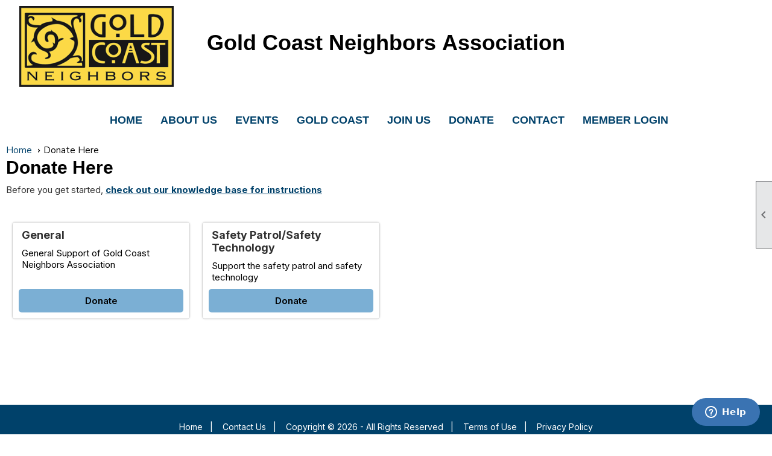

--- FILE ---
content_type: text/html; charset=utf-8
request_url: https://www.goldcoastneighbors.org/content.aspx?page_id=301&club_id=426769
body_size: 9422
content:
<!DOCTYPE html>


<html lang="en">
	<head id="page_head">   
		<title id="page_title">Donations - Gold Coast Neighbors Association</title>
		
		
		

		
			<script>
				var True = true;
				var False = false;
				var pageId = "301";
				var enableChangeWarning = False;
				var localChangesPending = False;
				var otherChangesPending = false;
				var userLoggedIn = False;
				var memberNumber = '';
				var memberId = '';
				var previewMode = False;
				var isMobileDevice = False;
				var isMobileDisplay = False;
				var isPostBack = False;
				var submitButtonName = "";
				var cancelButtonName = "";
				var focusControlId = '';
				var isApp = False;
				var app_platform = ""; 
				var hidePageTools = false;
				var isPopup = false;
				var isIE7 = false;
				var isIE8 = false;
				var renewLink = '';
				var paymentLink = '';
				var clubPrefix = "/";
				var pageToolsReferenceSelector = null;
				var isBotSession = True;
				function doCancel() {	}
			</script>  

			
			<link type="text/css" href="/css/smoothness/jquery-ui.min.css?v=20221017" rel="Stylesheet" />	
			<link rel="stylesheet" type="text/css" href="/css/common_ui.css?v=20251209" />
			<link rel="stylesheet" type="text/css" href="/css/widget.css?v=20250731" />
			<link rel="stylesheet" media="print" type="text/css" href="/css/printable.css?v=20221027" />
			
			<script src="/script/jquery.js?v=20221004"></script>

			<link rel='stylesheet' type='text/css' href='/clubs/426769/css/fonts.css?v=2' />
<link rel='stylesheet' type='text/css' href='/css/layout/99/layout.css?v=3' />
<link rel='stylesheet' type='text/css' href='/css/design/23/design.css?v=1' />
<link rel='stylesheet' type='text/css' href='/css/donations.css?v=20251205' />
<link rel='stylesheet' type='text/css' href='/css/color/46/color.css?v=120523' />
<link rel='stylesheet' type='text/css' href='/clubs/426769/css/generated.css' />
<link rel='stylesheet' type='text/css' href='/clubs/426769/css/club.css?v=71' />
<link rel='stylesheet' type='text/css' href='/clubs/426769/css/custom.css?v=71' />
	
			<link rel="shortcut icon" href="favicon.ico?v=426769_1641011179" type="image/x-icon" /> 
			
			<meta name="referrer" content="always" /> 
			<meta name="viewport" content="width=device-width, initial-scale=1" />
		

		
		
		

	</head>

	<body onhelp="return false;">
		<form method="post" action="./content.aspx?page_id=301&amp;club_id=426769" id="form">
<div class="aspNetHidden">
<input type="hidden" name="style_sheet_manager_TSSM" id="style_sheet_manager_TSSM" value="" />
<input type="hidden" name="script_manager_TSM" id="script_manager_TSM" value="" />
<input type="hidden" name="__EVENTTARGET" id="__EVENTTARGET" value="" />
<input type="hidden" name="__EVENTARGUMENT" id="__EVENTARGUMENT" value="" />
<input type="hidden" name="__VIEWSTATEFIELDCOUNT" id="__VIEWSTATEFIELDCOUNT" value="2" />
<input type="hidden" name="__VIEWSTATE" id="__VIEWSTATE" value="yv1qCFCvP35c/FhzFVVCKMs9lIk+zqgCDI4Finbs0bnOS2AdHimVZlURPi1wk5fU18dJXYR29Ufa3zvMo7tkJhkp2mlN3ykT6jjz5jbdzJgolfAlIivDVEK0d51H82d4pbq7Gp6HejuXoDnZ2zPKMnWAzJL/[base64]/BrWUNotXcFPVwiFK3MoG0kbgVF5waNxEc7YzPHrQG9QxaNAgZNowtZI2HkYc7CVQgf407EnCX47DvzDIeMj3/QbORuBWGs5CdLVM27YpddumiUKhfWxzD0EIhpF/l48KHPannvWX7Em/J5Eaas7hpjCnAQw+tYLbHBtGP0Gyr4j0LIxsk3vu/[base64]/tGZgmGvHwpqxi4dO29qDXyc6UX8PVe8HPKNqPitp31Z3VEptFUohWcaGtgLxMME1xcKSTaUp6UWlFeSACaxSavtuP2m0Dkg8iFE8HsY9KboZ/cBJjWZi1xlycqvMhBojsbRaX286JxN64QtUKQv6eddP6775zVvmJ1Iz279lNB8tuI1SSn6M1lSx5KhesOaEC9g4bWVml8OXH2NYpenK77sramKYwS6Hlgh9Njfui1odiKVyqr0B+LqWZXA6ofICu5pYroklRjzplfTP7FK/Fr2bsALqj37WhjPoyYfexK/ASf6OWR1MqmxAc+2EjjLSbM+Jx60cgxoA5YrW5Zxt+aoilIkYxBPBMeT9B5x5cb52S+dGk3ZWLrW8eWn+gQWJE7ZcaXKLp+T/KwTkx5ul1D6Qe2U2dtR+/1EI80W0S00EY3TBwa9N5AheiEIewyra/Rgam9HQwU4XaEGkmvLi2EOwXfsAuN/ycO+BHYVTZTDgHxDWGp7q2mUiYqDzLoHOiAolnVOqgfk9k19YetRmZxHPsKa4obtImGOBe+Dm7mnq32zANDf6/Hzw+assKAQDy+zRDNVOGmo5h+d1RFLpOJqrBMrZA5ta+vAQc+DTPFFPZRsky9cNinjl/KoiwFRcvnZOGB07hIMrMRx6euQGsB1AGnSj/VYvKPe0Q1NEuwA1Oh5ZQDYn8Edq92Td8u9xekRM/7D1LrdOTEUG4tK0liXbPeeBOX6PdUxz0HNrxOBHgkmnWTuY1aTHaW37chuqYnw8Vorm0Z5ueyPQXGfw+rQbArjwvpFwdHbc7FYblgiDR5jhmsnDTprj87J9TUCj5RY7I/SUsdTyQIVT1cM0vqH++cQeTo3GUJaONGd0zWmL83BEtQED90TvQ5HO/JSgMBpGw/r2c5iEbhpRG5JATlHZNe2G60ys8SCS1YV9CZs0+DEWLbBstQ7vHpRe6jXWaDQnCjZDMQBQBNBOMmNU+QgJ1+H6PPEm1l2XTeDnx7j6kangyaSweTayKJVEQ5upakebtfe76Bvb5FtvsHJEa3ixzVjq9i/Ji4VkXLURpw8PKJJw4p32nbXxdqpHG/1x3BqqGujQ/S6k135cX7BXsLGuPtN8QWTFbhRuOBfFeNTFO1njxfnKyR68FGDgvZk6iu25iLqX9BIffG/jssrRjAu01IsbWugB3J/CK9oF24ZgwXAZNVSo958sObZlap2" />
<input type="hidden" name="__VIEWSTATE1" id="__VIEWSTATE1" value="06i/e1ORc+5yQAkFR2uVAweV0SOAXDOeTCf6jKKCPeDUQAMVX4vQ13or5pWuPA9VJ0JHcOQlxZJLXwVtOYi9Nx7WkDF17s9Dpp9aEQEFJVdbCLvsL794o3vaebMFRf3sHvy1EIr2Gu3Q1Oy6+WXuwt8T12FpR4XSILz/YYnmzR4zbz5PFxmumdqGQP11lQzKlcfbxW/jcWAcXUx1m+9ewCKuIJOvPxX+LR5wzPm/s0BCi2gDOW6oK3YtV/ymm0T+JLhC5A==" />
</div>

<script type="text/javascript">
//<![CDATA[
var theForm = document.forms['form'];
if (!theForm) {
    theForm = document.form;
}
function __doPostBack(eventTarget, eventArgument) {
    if (!theForm.onsubmit || (theForm.onsubmit() != false)) {
        theForm.__EVENTTARGET.value = eventTarget;
        theForm.__EVENTARGUMENT.value = eventArgument;
        theForm.submit();
    }
}
//]]>
</script>


<script src="/WebResource.axd?d=pynGkmcFUV13He1Qd6_TZD_D2KgvBt7G12Vw1g4A0HNv5Br7URGTkjksE-TYATFOTvNuxQ2&amp;t=638343903423008439" type="text/javascript"></script>


<script src="/Telerik.Web.UI.WebResource.axd?_TSM_HiddenField_=script_manager_TSM&amp;compress=1&amp;_TSM_CombinedScripts_=%3b%3bSystem.Web.Extensions%2c+Version%3d4.0.0.0%2c+Culture%3dneutral%2c+PublicKeyToken%3d31bf3856ad364e35%3aen-US%3ae441b334-44bb-41f8-b8ef-43fec6e58811%3aea597d4b%3ab25378d2%3bTelerik.Web.UI%3aen-US%3a8b7d6a7a-6133-413b-b622-bbc1f3ee15e4%3a16e4e7cd%3a365331c3%3a24ee1bba" type="text/javascript"></script>
<div class="aspNetHidden">

	<input type="hidden" name="__VIEWSTATEGENERATOR" id="__VIEWSTATEGENERATOR" value="65E7F3AF" />
</div>

			<a href="#page_content" id="skip_nav" tabindex="1">Skip to main content</a>
			<a name="top"></a>
			
			
			
			
			

			

			
			

			
			
			<script type="text/javascript">
//<![CDATA[
Sys.WebForms.PageRequestManager._initialize('script_manager', 'form', [], [], [], 90, '');
//]]>
</script>

			<script>
				$telerik.$.ajaxPrefilter(function (s) { if (s.crossDomain) { s.contents.script = false; } });
			</script>

			<input name="changes_pending" type="hidden" id="changes_pending" />
			<script src="https://s3.us-east-1.amazonaws.com/ClubExpressWebFiles/script/jquery-ui.min.js?v=20221017" integrity="sha384-rxCb5hadGhKYsOzRIvOkQ0ggxhZ5fjRxGVY+gkYd5vCYHxwwA5XxrDAW5fAnz9h5" crossorigin="anonymous"></script>
			<script src="/script/widget.js?v=20240307"></script>
			<script src="/script/common.js?v=20260105"></script>

			<script src="/script/address_verification.js?v=20250328"></script>
			<style> @import url("/css/address_verification.css?v=20250328");</style>

			

			

			
<div id="sliding_page_tools">
	
	<style type="text/css">
		@import url("/css/page_tools.css?v=20200604");
	</style>
	<i class="material-icons slide-indicator">&#xE314;</i>
	<ul>
		<li><a class="print-link" title="Print" id="print_link" onclick="printPage(&#39;&#39;, &#39;&#39;, &#39;Gold Coast Neighbors Association&#39;, &#39;www.goldcoastneighbors.org&#39;); return false;" href="#"><i class='material-icons'></i>Print This Page</a></li>
		<li><a href="#" id="text_size" onclick="toggleTextSize(); return false;" title="Text Size" aria-label="Change Text Size" rel="nofollow" ><i class="material-icons">&#xE262;</i>Text Size</a></li>
		<li></li>
		<li ><a href="#top" id="go_to_top" title="Go To Top" aria-label="Got To Top of Page" rel="nofollow"><i class="material-icons">&#xE55D;</i>Scroll To Top</a></li>
		<li></li>
	</ul>

</div>



		
			
		
			<link rel="stylesheet" type="text/css" href="/script/galleria/themes/twelve/galleria.twelve.css" />	
			
			
			<script>
				$(document).ready(function () {
					if (focusControlId) {
						window.setTimeout(function () {
							var focusElement = document.getElementById(focusControlId);
							if (focusElement) {
								focusElement.focus();
							}
						}, 100);
					}
					
					var zenScript = document.createElement('script');
					zenScript.setAttribute('id', 'ze-snippet');
					zenScript.setAttribute('src', 'https://static.zdassets.com/ekr/snippet.js?key=e429ae43-bbec-4591-8dbb-e47eb91740bb');
					document.head.appendChild(zenScript);
					zenScript.onload = function () {
						zE('webWidget', 'setLocale', 'en-us');
						window.zESettings = {
							"webWidget": {
								"chat": {
									"suppress": true
								},
								"talk": {
									"suppress": true
								},
								"answerBot": {
									"suppress": true
								},
								"color": { "theme": "#3a73b2", "launcher": "#3a73b2", "launcherText": "#FFFFFF", "header": "#3a73b2" }
							}
						}
						zE('webWidget', 'helpCenter:setSuggestions', { search: '301' });
					}
				});

			</script>
			
			
		
			<input name="hidden_button_for_address_verification" id="hidden_button_for_address_verification" type="button" onclick="handleAddressVerificationAfterSubmit()" style="display:none" />
		
<script src="/script/layoutWidget.js?v=20220826" type="text/javascript"></script>
<script src="/script/layouts/99/layout.js?v=202200815" type="text/javascript"></script>

<div id="layout_wrapper">
	<section class="top-container"><div class="template-row twentyfive-fifty-twentyfive " id="twentyfive_fifty_twentyfive-369292168"><div class="template-column quarter /content.aspx?page_id=60&club_id=426769" style="text-align:center;padding:10px;margin-top:0px;margin-bottom:0px;" data-class='/content.aspx?page_id=60&club_id=426769'><div class="cell-item inner-column"><a href='/content.aspx?page_id=0&club_id=426769'><img src='//images.clubexpress.com/426769/graphics/GCNA-logo-small_376239975.png' border='0' alt='GCNA logo - click to go to home page'></a></div></div><div class="template-column half "><div class="cell-item inner-column"><table class="" style="width: 100%; border-style: none; border-width: 1px; border-color: rgb(0, 0, 0); height: 125px;">
    <tbody>
        <tr>
            <td class="" style="text-align: center; vertical-align: middle;">
            <h1><span style="font-size: 36px;">Gold Coast Neighbors Association</span><br>
            </h1>
            </td>
        </tr>
    </tbody>
</table>
<a title="Convert to upper case" class="reTool" href="https://goldcoastneighbors.clubexpress.com/popup.aspx?page_id=626&amp;club_id=533463&amp;type=2&amp;row_id=1742420594&amp;section=0&amp;cell_id=2#" unselectable="on"><span class="ConvertToUpper" unselectable="on"></span></a><br></div></div><div class="template-column quarter " style="font-family:'Arial', sans-serif;font-size:14px;text-align:right;padding:10px;margin-top:0px;margin-bottom:0px;" data-bw="-1" data-lh="-1"><div class="cell-item inner-column"></div></div><div class="clear"></div></div><div class="template-row full-width " id="full_width-879468154" style="text-align:center;" data-bw="-1" data-lh="-1"><div class="template-column full "><div class='cell-item inner-column'><div id="m|29|" class="layout-widget menu-widget" aria-label="Menu"><a class="menutoggle" rel="nofollow"><span class="material-icons" title="Click here to show/hide the menu">menu</span></a><ul class='site-menu'><li> <span><a href="/content.aspx?page_id=0&club_id=426769">Home</a></span></li><li class='sub-parent' role='button' tabindex='0'><span><span>About Us</span></span><ul class='sub-menu'><li> <span><a href="/content.aspx?page_id=22&club_id=426769&module_id=756525">Our Work, Our Impact</a></span></li><li> <span><a href="/content.aspx?page_id=22&club_id=426769&module_id=756524">Mission and History</a></span></li><li> <span><a href="/content.aspx?page_id=22&club_id=426769&module_id=756514">Board and Committees</a></span></li><li> <span><a href="/content.aspx?page_id=22&club_id=426769&module_id=756522">Map</a></span></li><li> <span><a href='https://www.goldcoastneighbors.org/docs.ashx?id=1513079' target='_blank'>GCNA Impact Report</a></span></li></ul></li><li class='sub-parent' role='button' tabindex='0'><span><span>Events</span></span><ul class='sub-menu'><li> <span><a href="/content.aspx?page_id=22&club_id=426769&module_id=756518">Events Overview</a></span></li><li> <span><a href="/content.aspx?page_id=22&club_id=426769&module_id=756526">Upcoming Events</a></span></li><li> <span><a href="/content.aspx?page_id=4001&club_id=426769">Event Registration</a></span></li></ul></li><li class='sub-parent' role='button' tabindex='0'><span><span>Gold Coast</span></span><ul class='sub-menu'><li> <span><a href="/content.aspx?page_id=22&club_id=426769&module_id=756515">Chicago's Gold Coast</a></span></li><li> <span><a href="/content.aspx?page_id=22&club_id=426769&module_id=756522">Map</a></span></li></ul></li><li class='sub-parent' role='button' tabindex='0'><span><span>Join Us</span></span><ul class='sub-menu'><li> <span><a href="/content.aspx?page_id=22&club_id=426769&module_id=756521">Membership</a></span></li></ul></li><li class='sub-parent' role='button' tabindex='0'><span><span>Donate</span></span><ul class='sub-menu'><li> <span><a href="/content.aspx?page_id=22&club_id=426769&module_id=756517">Donate and Support</a></span></li></ul></li><li> <span><a href="/content.aspx?page_id=4&club_id=426769">Contact</a></span></li><li> <span><a href='https://goldcoastneighbors.org/content.aspx?page_id=31&club_id=426769&action=login&sl='>Member Login</a></span></li></ul></div><div class="clear"></div></div></div><div class="clear"></div></div></section>
	<main  class="layout-container main-container">
		<!-- left content -->
		
		<div id="content_column" class="col center-col  watermark">
			<!-- page content -->
			<div id="ctl00_crumb_trail_container" class="crumb-trail-container"><a href="/content.aspx?page_id=0&club_id=426769">Home</a><span aria-current='page'>Donate Here</span></div>
			<div id="page_content">

<style>
@import url(/css/pages/ui-cards.css?v=20250730);
</style>

<link rel="stylesheet" href="//s3.amazonaws.com/ClubExpressFonts/Ce-symbol/stylesheet.css?v=1">

<div id="donation_home">
	<h1>Donate Here</h1>
<div class="instruction-text new-instruction-text">
Before you get started, <a href="https://help.clubexpress.com" target="_blank">check out our knowledge base for instructions</a>
</div>
	<br />

	
			<div class='ui-card-container cards'>
		
			<div class="ui-card">
				

				
					<div class='ui-card-wrap no-image'>
						<div class='card-contents no-image' >
						<div class='card-title'>
							<a href="/content.aspx?page_id=305&club_id=426769&item_id=4295" id="ctl00_ctl00_fund_repeater_card_donate_title_link_1"  title="General "  rel='nofollow' >General </a>
						</div>
						<div class='card-summary'>
							General Support of Gold Coast Neighbors Association
						</div>

						</div>
						<div class="card-multiple-links">
							<a href="/content.aspx?page_id=305&club_id=426769&item_id=4295" id="ctl00_ctl00_fund_repeater_card_donate_single_button_1"  class="ce-button"  title="Contribute to this fund"  rel='nofollow' >Donate</a>
						</div>
					</div>
				
			


				
			</div>

		
			<div class="ui-card">
				

				
					<div class='ui-card-wrap no-image'>
						<div class='card-contents no-image' >
						<div class='card-title'>
							<a href="/content.aspx?page_id=305&club_id=426769&item_id=4294" id="ctl00_ctl00_fund_repeater_card_donate_title_link_2"  title="Safety Patrol/Safety Technology"  rel='nofollow' >Safety Patrol/Safety Technology</a>
						</div>
						<div class='card-summary'>
							Support the safety patrol and safety technology
						</div>

						</div>
						<div class="card-multiple-links">
							<a href="/content.aspx?page_id=305&club_id=426769&item_id=4294" id="ctl00_ctl00_fund_repeater_card_donate_single_button_2"  class="ce-button"  title="Contribute to this fund"  rel='nofollow' >Donate</a>
						</div>
					</div>
				
			


				
			</div>

		
			</div>
			
		
</div>
<script>
	var contentWidth;
	$(document).ready(function () {
		checkContentWidth();
		updateSvgProgress();
	});

	$(window).resize(function () {
		checkContentWidth();
	});

	// checkContentWidth
	function checkContentWidth() {
		contentWidth = $('#page_content').width();
		removeClasses();
		if (contentWidth >= 768 && contentWidth < 1100) { // 50-50 cards
			$('.ui-card-container').addClass('ui-med');
		}
		if (contentWidth < 768) {
			$('.ui-card-container').addClass('ui-small');
		}
	}

	// removeClasses
	function removeClasses() {
		$('.ui-card-container').removeClass('ui-med');
		$('.ui-card-container').removeClass('ui-small');
	}

	// updateSvgProgress
	function updateSvgProgress() {
		const wrappers = document.querySelectorAll('.svg-progress-wrapper');
		wrappers.forEach(wrapper => {
			const progress = parseFloat(wrapper.dataset.progress);
			const circle = wrapper.querySelector('.progress-ring-bar');
			const radius = circle.r.baseVal.value;
			const circumference = 2 * Math.PI * radius;
			circle.style.strokeDasharray = `${circumference} ${circumference}`;
			circle.style.strokeDashoffset = `${circumference}`;
			const offset = circumference - (progress / 100) * circumference;
			circle.style.strokeDashoffset = offset;
		});
	}

</script></div>
		</div>
		<!-- right content -->
		
	</main>
	
	

	<footer>
		<div class="layout-wrapper">
			

<div class="footer-container">
	<a href="/">Home</a>&nbsp;&nbsp;&nbsp;|&nbsp;&nbsp;&nbsp;
	<a href="/content.aspx?page_id=4&club_id=426769" id="ctl00_footer_contact_us_link" >Contact Us</a>&nbsp;&nbsp;&nbsp;|&nbsp;&nbsp;&nbsp;
	<span id="ctl00_footer_copyright_panel">Copyright © 2026 - All Rights Reserved</span>&nbsp;&nbsp;&nbsp;|&nbsp;&nbsp;&nbsp;
	<a role='button' href='#' onclick="openModalPopup('/popup.aspx?page_id=126&club_id=426769', 600, 480, ''); return false;" id="ctl00_footer_terms_link"  aria-haspopup='dialog'  rel='nofollow'>Terms of Use</a>&nbsp;&nbsp;&nbsp;|&nbsp;&nbsp;&nbsp;
	<a role='button' href='#' onclick="openModalPopup('/popup.aspx?page_id=125&club_id=426769', 600, 480, ''); return false;" id="ctl00_footer_privacy_link"  aria-haspopup='dialog'  rel='nofollow'>Privacy Policy</a>
	<br />
	<a href="https://www.clubexpress.com/landing.aspx?source=GCNA" class="footer-link" rel="nofollow" target="_blank">Powered By&nbsp;<img src="/images/powered_by.png" alt="ClubExpress" align="absmiddle" border="0" /></a>
</div>

		</div>
	</footer>
</div>


<script>
	(function () {
		if (isMobileDevice && isMobileDisplay) {
			$('#layout_wrapper').attr('id', 'mobile_layout_wrapper').addClass('mobile-layout-wrapper');
			addEventListener("load",
				function () {
					setTimeout(hideURLbar, 0);
				}, false);
			function hideURLbar() {
				window.scrollTo(0, 1);
			}

			$("#mobile_go_to_top, #go_to_top").bind('click', function (event) {
				event.preventDefault();
				$("html, body").animate({ scrollTop: 0 }, 500);
			});

			$(".top-link").bind('click', function (event) {
				event.preventDefault();
				$("html, body").animate({ scrollTop: 0 }, 500);
			});

			$('.print-link').bind('click', function () {
				window.print();
			});
		}
	})();

	function $slideMenu() {
		$('ul.site-menu').slideToggle("slow");
	}

	$(document).ready(function () {
		var $this = $(this);
		if ($('#mobile_layout_wrapper').length) {

		}
		else {
			$('ul.site-menu li span span').bind('click', function (e) {
				$this = $(this);
				e.preventDefault();
				$this.parent().next().slideToggle("slow");
				$this.toggleClass("open");
			});
		}
	});          //end Ready


</script>



<script type="text/javascript">
//<![CDATA[
window.__TsmHiddenField = $get('script_manager_TSM');//]]>
</script>
</form>
		
		
	</body>
</html>




--- FILE ---
content_type: text/css
request_url: https://www.goldcoastneighbors.org/clubs/426769/css/fonts.css?v=2
body_size: 262
content:
@import url('//fonts.googleapis.com/css?family=Roboto+Condensed:300,400,700,400italic');
@import url('//fonts.googleapis.com/css?family=Volkhov:400,700,400italic');
@import url('//fonts.googleapis.com/css?family=Nunito+Sans:400,700&display=swap');
@import url('//fonts.googleapis.com/css2?family=News+Cycle:wght@400;700&display=swap'');


--- FILE ---
content_type: text/css
request_url: https://www.goldcoastneighbors.org/css/donations.css?v=20251205
body_size: 1376
content:


.donation-progress {
	font-weight: bold;
	color: #3f3f3f;
	text-align:center;
}
.image-card-contents a {
	color:#FFF;
	font-size:18px;
	font-weight:bold;
	font-family:var(--sysFont);
	position:relative;
	z-index:100;
	text-decoration:none;
}
.icon-container.color2 {
	color: inherit;
	text-align:center;
}

.icon-container {
	font-family: Ce-symbols;
	font-size: 50px;
	color: #000;
}
.svg-progress-wrapper {
	width: 120px;
	height: 120px;
	margin: auto;
	position: relative;
	margin-top: 10px;
	margin-bottom: 10px;
}

.progress-ring {
	transform: rotate(-90deg);
	position: absolute;
	top: 0px;
	left: 0px;
}

.progress-ring text {
	transform: rotate(90deg);
	transform-origin: 50% 50%;
	font-size: 40px;
	font-weight: bold;
	font-family: var(--sysFont);
}

.svg-text {
	position: absolute;
	top: 50%;
	left: 0%;
	right: 0%;
	text-align: center;
	font-size: 24px;
	font-weight: bold;
	font-family: var(--sysFont);
	margin-top: -14px;
}
.ui-card-container.rows .ui-card-wrap.row .card-multiple-links {
	display: initial;
}

.ui-card-container.rows .card-text.has-image {
	width: calc(100% - 200px);
}

.ui-card-container.rows .row-image-container {
	width: 200px;
	padding-left: 10px;
	padding-right: 10px;
	box-sizing: border-box;
}

.row-image-container img {
	max-width: 100%;
	display: block;
	margin-left: auto;
	margin-right: auto;
}

.card-summary.has-image {
	display: flex;
}

/* Smartphones (portrait and landscape) --- */
@media (max-width : 767px) {


	.icon-container {
		font-size: 100px;
	}


	#donation_home {
		overflow:auto;
	}

	.ui-card-container.rows .card-text.has-image {
		width: 100%;
		max-width: initial;
	}

	.card-summary.has-image {
		display: block;
	}

	.ui-card-container.rows .row-image-container {
		margin-top: 10px;
		margin-bottom: 10px;
	}

	.ui-card-container.rows .row-image-container,
	.ui-card-container.rows .row-image {
		width: 100%;
		display: block;
	}

	.ui-card-container.rows .ui-card-wrap.row .card-multiple-links {
		display: flex;
	}
}
.receipt-link {
	background-image: url(/images/icons/admin_icons.png);
	height: 16px;
	width: 16px;
	background-repeat: no-repeat;
	background-position: -708px -374px;
	zoom: 1;
	padding: 2px 8px;
}

.divider-row {
	border-top: 1px solid #666666;
}

.trans-label {
	font-size: 14px;
	white-space: nowrap;
	vertical-align: top;
}

.trans-info {
	font-size: 14px;
	font-weight: bold;
}

.item-table td, .payment-table td {
	font-size: 12px;
	font-style: normal;
	font-weight: normal;
	vertical-align: top;
	word-break: break-word;
}

	.payment-table td.amount {
		padding: 3px 10px 3px 15px;
	}

.price-qty, .amount {
	padding: 3px 8px 3px 8px;
	white-space: nowrap;
}

.amount {
	text-align: right;
	white-space: nowrap;
}

legend {
	font-size: 13px;
	font-style: italic;
	font-weight: normal;
}

	legend:after, legend:before {
		content: "\00a0";
	}

fieldset {
	margin-top: 15px;
	padding: 5px 5px 5px 10px;
}

.canceled-note {
	color: red;
	font-size: 10px;
	font-style: italic;
}

.tax-flag {
	font-weight: bold;
	color: black;
}

@media print {
	.button-bar {
		display: none;
	}
}

--- FILE ---
content_type: text/css
request_url: https://www.goldcoastneighbors.org/clubs/426769/css/generated.css
body_size: 1100
content:
#full_width-879468154 ul.site-menu ul.sub-menu li { 
	border:none;
	width:100%;
	padding:0px;
	line-height:normal;
	padding-right:15px;
	float:left;
	background-color:#7bafd4;
	margin-left:0px;
	background:#7bafd4;
}
#full_width-879468154 ul.site-menu ul.sub-menu li span a { 
	width:100%;
	border-radius:0px;
	padding:0px;
	background-image:none;
	color:Black;
	white-space:nowrap;
	padding-left:10px;
	line-height:30px;
	text-shadow:none;
	border-right:none;
	font-size:16px;
	font-family:'News Cycle',sans-serif;
	font-weight:bold;
}
#full_width-879468154 ul.site-menu li { 
	padding:0px;
	line-height:30px;
	background-color:#ffffff;
	margin:0px 0px 0px 10px;
	border-right:none;
	color:#00416a;
	background-image:none;
}
#full_width-879468154 ul.site-menu { 
	margin:0px;
	padding:0;
	height:auto;
	width:100%;
	display:block;
	background-color:#ffffff;
	border-bottom:none;
	padding-bottom:0px;
}
#full_width-879468154 ul.site-menu li span a { 
	float:left;
	display:block;
	color:#00416a;
	text-decoration:none;
	line-height:30px;
	white-space:nowrap;
	font-size:18px;
	background-image:none;
	font-family:'News Cycle',sans-serif;
	text-transform:uppercase;
	font-weight:bold;
}
#full_width-879468154 ul.site-menu li a span { 
	float:left;
	display:block;
}
#full_width-879468154 ul.site-menu li:hover { 
	background-color:#00416a;
	color:#000;
	background-repeat:repeat-x;
}
#full_width-879468154 ul.site-menu li span a:hover span { 
	background-color:transparent;
}
#full_width-879468154 ul.site-menu li span a:hover { 
	color:#ffffff;
	background-color:#00416a;
}
#full_width-879468154 ul.site-menu li.selected-menu-item span a { 
	color:#00416a;
	font-style:normal;
}
#full_width-879468154 ul.site-menu ul.sub-menu { 
	box-shadow:none;
	background-color:#7bafd4;
	background:#7bafd4;
}
#full_width-879468154 ul.site-menu li.sub-parent:hover ul { 
	padding-right:15px;
	min-width:175px;
	border:1px solid #000000;
	opacity:1;
}
#full_width-879468154 ul.site-menu li.sub-parent:hover ul.sub-menu.mega-sub { 
	padding-right:0px;
}
#full_width-879468154 ul.site-menu li.menu-separator { 
	width:1px;
	height:100%;
	background-color:transparent;
}
#full_width-879468154 ul.site-menu ul.sub-menu li.menu-separator { 
	background-color:#888;
	padding:0px 5px 0px 10px;
}
#full_width-879468154 ul.site-menu ul.sub-menu li.selected-menu-item a { 
	background-color:transparent;
	background-image:none;
	color:#FFFFFF;
}
#full_width-879468154 ul.site-menu ul.sub-menu li.selected-menu-item { 
	background-color:transparent;
	background-image:none;
}
#full_width-879468154 nav { 
	background-color:#FFFFFF;
	border-bottom:none;
	padding-bottom:0px;
}
#full_width-879468154 ul.site-menu li span span { 
	color:#00416a;
	font-size:18px;
	background-image:none;
	font-family:'News Cycle',sans-serif;
	text-transform:uppercase;
	font-weight:bold;
	padding-right:10px;
	background-color:#ffffff;
}
#full_width-879468154 ul.horizontal.site-menu li span span { 
	font-weight:normal;
	padding-right:10px;
	color:#000000;
	background-image:none;
}
#full_width-879468154 ul.site-menu li span span:hover { 
	color:#ffffff;
}
#full_width-879468154 ul.site-menu li:hover span span { 
	background-color:#00416a;
	color:#ffffff;
}
#full_width-879468154 ul.site-menu ul.sub-menu li.submenu-name:hover { 
	background-color:#7bafd4;
	margin-left:0px;
	background:#7bafd4;
}
#full_width-879468154 ul.site-menu ul.sub-menu li:hover { 
	background-color:#efdecd;
	width:100%;
	color:#000000;
	text-decoration:none;
}
#full_width-879468154 ul.site-menu ul.sub-menu li span a:hover { 
	color:Black;
	background-color:transparent;
}
#full_width-879468154 ul.site-menu li.selected-menu-item a { 
	color:#000000;
}
#full_width-879468154 ul.site-menu ul.sub-menu li.selected-menu-item a:hover { 
	color:#000000;
}
#full_width-879468154 ul.site-menu li.selected-menu-item { 
	font-style:normal;
	background-color:#ffffff;
}
#full_width-879468154 ul.horizontal.site-menu { 
	background-color:#FFF;
}


--- FILE ---
content_type: text/css
request_url: https://www.goldcoastneighbors.org/clubs/426769/css/club.css?v=71
body_size: 820
content:
#header_cell { 
	background-image:none;
	background-color:rgba(0, 0, 0, 0);
}
body { 
	background-color:#FFFFFF;
	font-size:18px;
	font-family:'Nunito Sans', sans-serif;
}
#layout_wrapper { 
	max-width:initial;
}
.layout-wrapper { 
	width:1000px;
}
a { 
	color:#00416a;
	font-size:18px;
	font-family:'Nunito Sans', sans-serif;
	font-weight:bold;
}
h1 { 
	color:#000000;
	font-size:30px;
	font-family:'News Cycle',sans-serif;
	font-weight:bold;
}
h2 { 
	color:#000000;
	font-size:30px;
	font-family:'Volkhov', serif;
	font-weight:bold;
}
h3 { 
	color:#000000;
	font-size:20px;
	font-family:'Nunito Sans', sans-serif;
	font-weight:bold;
}
.user-panel .control-panel-link { 
	color:#00416a;
	font-size:14px;
	font-family:Arial, sans-serif;
}
.user-panel .login-link { 
	color:#00416a;
	font-size:14px;
	font-family:Arial, sans-serif;
	font-weight:bold;
}
.user-panel .login-link.ce-button { 
	color:#00416a;
	font-weight:bold;
}
.panel-welcome-message { 
	color:#00416a;
	font-size:14px;
	font-family:Arial, sans-serif;
}
.favorites-hover { 
	color:#00416a;
	font-size:14px;
	font-family:Arial, sans-serif;
}
.material-icons.favorite-icon { 
	color:#00416a;
}
.top-container { 
	background-color:#ffffff;
}
.bottom-container { 
	color:#ffffff;
	background-color:#00416a;
}
a.ce-button { 
	font-size:16px;
	font-family:'Nunito Sans', sans-serif;
	font-weight:normal;
	background-color:#7bafd4;
	border-radius:10px;
	border-width:2px;
	border-color:#ffdd18;
	background-image:none;
	padding-left:10px;
	padding-right:10px;
	padding-top:10px;
	padding-bottom:10px;
	color:#000000;
}
a.ce-button:hover { 
	background-color:#efdecd;
	border-width:2px;
	border-color:#ffdd18;
	background-image:none;
	color:#000000;
}
div.instruction-text { 
	color:#333333;
	font-size:15px;
	font-family:'Nunito Sans', sans-serif;
}
.user-form .form-row input[type='radio']:checked + label:before,.user-form .form-row input[type='checkbox']:checked + label:before,.scale-table .scale-radio [type='radio']:checked + label { 
	background-color:#7bafd4;
}
.user-form .form-row label:not(.control-box label),.user-form .form-row .text-block,.scale-header,.user-form .form-row .multi-label { 
	color:#210808;
	font-size:16px;
	font-family:'Nunito Sans', sans-serif;
	font-weight:bold;
}


--- FILE ---
content_type: text/css
request_url: https://www.goldcoastneighbors.org/clubs/426769/css/custom.css?v=71
body_size: 614
content:
.top-container .threequarter {
align-content:center;
}
.layout-widget #user_panel_widget .panel-checklist-link {
    color: #000;
}

/************************************
*       ClubExpress Overrides       *
*                                   *
*   These styles either enhance or  *
*   override settings that are for  *
*   ClubExpress pages and templates *
************************************/ 

footer, .footer-container, .footer-container a, .footer-container span { background-color: #00416a; color: #fff; }

/* Change breadcrumb font to Nunito Sans, 15px */
.breadcrumb,
.Breadcrumb,
div[id*="Breadcrumb"] {
  font-family: 'Nunito Sans', sans-serif !important;
  font-size: 15px !important;
}
.crumb-trail-container, .crumb-trail-container a {
  font-family: 'Nunito Sans', sans-serif !important;
  font-size: 15px !important;
}
#full_width-879468154 ul.site-menu li.selected-menu-item span a:hover {
    color: #ffffff;
    font-style: normal;
}
a.ce-button {
border:none;
}

--- FILE ---
content_type: text/css
request_url: https://s3.amazonaws.com/ClubExpressFonts/Ce-symbol/stylesheet.css?v=1
body_size: 449
content:

@font-face {
    font-family: 'Ce-symbols';
    src: url('ce_symbols-webfont.eot');
    src: url('ce_symbols-webfont.eot?#iefix') format('embedded-opentype'),
         url('ce_symbols-webfont.woff2') format('woff2'),
         url('ce_symbols-webfont.woff') format('woff'),
         url('ce_symbols-webfont.ttf') format('truetype'),
         url('ce_symbols-webfont.svg#Ce-symbols') format('svg');
    font-weight: normal;
    font-style: normal;

}